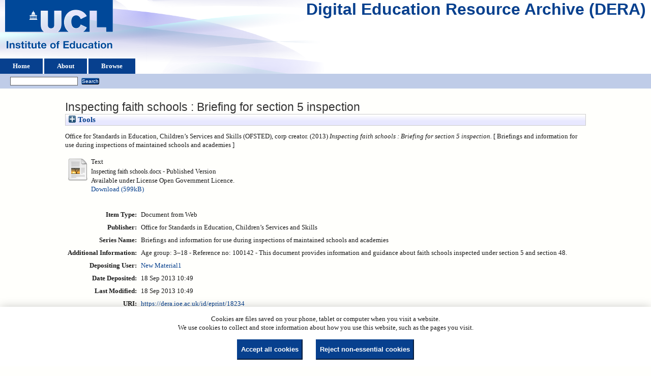

--- FILE ---
content_type: text/html; charset=utf-8
request_url: https://dera.ioe.ac.uk/id/eprint/18234/
body_size: 24085
content:
<!DOCTYPE html>
<html xmlns="http://www.w3.org/1999/xhtml">
  <head>
    <title> Inspecting faith schools : Briefing for section 5 inspection  - Digital Education Resource Archive (DERA)</title>
    <link rel="icon" href="/favicon.ico" type="image/x-icon" />
    <link rel="shortcut icon" href="/favicon.ico" type="image/x-icon" />
    <meta content="18234" name="eprints.eprintid" />
<meta name="eprints.rev_number" content="8" />
<meta content="archive" name="eprints.eprint_status" />
<meta name="eprints.userid" content="25" />
<meta name="eprints.dir" content="disk0/00/01/82/34" />
<meta content="2013-09-18 10:49:06" name="eprints.datestamp" />
<meta content="2013-09-18 10:49:06" name="eprints.lastmod" />
<meta content="2013-09-18 10:49:06" name="eprints.status_changed" />
<meta name="eprints.type" content="web_document" />
<meta content="show" name="eprints.metadata_visibility" />
<meta content="Office for Standards in Education, Children’s Services and Skills (OFSTED)" name="eprints.corp_creators" />
<meta name="eprints.title" content="Inspecting faith schools : Briefing for section 5 inspection" />
<meta content="pub" name="eprints.ispublished" />
<meta content="Age group: 3–18 - Reference no: 100142 - This document provides information and guidance about faith schools inspected under section 5 and section 48." name="eprints.note" />
<meta content="2013" name="eprints.date" />
<meta name="eprints.date_type" content="published" />
<meta content="Office for Standards in Education, Children’s Services and Skills" name="eprints.publisher" />
<meta name="eprints.full_text_status" content="public" />
<meta content="Briefings and information for use during inspections of maintained schools and academies" name="eprints.series" />
<meta content="?url_ver=Z39.88-2004&amp;rft_val_fmt=info%3Aofi%2Ffmt%3Akev%3Amtx%3Adc&amp;rft.title=Inspecting+faith+schools+%3A+Briefing+for+section+5+inspection&amp;rft.publisher=Office+for+Standards+in+Education%2C+Children%E2%80%99s+Services+and+Skills&amp;rft.date=2013&amp;rft.type=Document+from+Web&amp;rft.type=NonPeerReviewed&amp;rft.format=text&amp;rft.identifier=http%3A%2F%2Fdera.ioe.ac.uk%2F18234%2F1%2FInspecting%2520faith%2520schools.docx&amp;rft.identifier=++Office+for+Standards+in+Education%2C+Children%E2%80%99s+Services+and+Skills+(OFSTED)%2C+corp+creator.++(2013)+Inspecting+faith+schools+%3A+Briefing+for+section+5+inspection.+++[+Briefings+and+information+for+use+during+inspections+of+maintained+schools+and+academies+]++++++++++&amp;rft.relation=http%3A%2F%2Fdera.ioe.ac.uk%2F18234%2F" name="eprints.coins" />
<meta content="ofsted" name="eprints.organisations" />
<meta name="eprints.subcoll" content="offpubs" />
<meta name="eprints.notes_dump" content="CE" />
<meta content="http://www.ofsted.gov.uk/resources/briefings-and-information-for-use-during-inspections-of-maintained-schools-and-academies" name="eprints.provenance_note" />
<meta content="100142" name="eprints.unique_identifier" />
<meta content="  Office for Standards in Education, Children’s Services and Skills (OFSTED), corp creator.  (2013) Inspecting faith schools : Briefing for section 5 inspection.   [ Briefings and information for use during inspections of maintained schools and academies ]          " name="eprints.citation" />
<meta name="eprints.document_url" content="https://dera.ioe.ac.uk/id/eprint/18234/1/Inspecting%20faith%20schools.docx" />
<link rel="schema.DC" href="http://purl.org/DC/elements/1.0/" />
<meta content="https://dera.ioe.ac.uk/id/eprint/18234/" name="DC.relation" />
<meta name="DC.title" content="Inspecting faith schools : Briefing for section 5 inspection" />
<meta name="DC.publisher" content="Office for Standards in Education, Children’s Services and Skills" />
<meta name="DC.date" content="2013" />
<meta name="DC.type" content="Document from Web" />
<meta content="NonPeerReviewed" name="DC.type" />
<meta content="text" name="DC.format" />
<meta name="DC.language" content="en" />
<meta content="cc_by_og" name="DC.rights" />
<meta name="DC.identifier" content="https://dera.ioe.ac.uk/id/eprint/18234/1/Inspecting%20faith%20schools.docx" />
<meta name="DC.identifier" content="  Office for Standards in Education, Children’s Services and Skills (OFSTED), corp creator.  (2013) Inspecting faith schools : Briefing for section 5 inspection.   [ Briefings and information for use during inspections of maintained schools and academies ]          " />
<!-- Highwire Press meta tags -->
<meta name="citation_title" content="Inspecting faith schools : Briefing for section 5 inspection" />
<meta content="2013" name="citation_publication_date" />
<meta content="2013/09/18" name="citation_online_date" />
<meta content="https://dera.ioe.ac.uk/id/eprint/18234/1/Inspecting%20faith%20schools.docx" name="citation_pdf_url" />
<meta name="citation_date" content="2013" />
<meta name="citation_cover_date" content="2013" />
<meta name="citation_series_title" content="Briefings and information for use during inspections of maintained schools and academies" />
<meta content="Office for Standards in Education, Children’s Services and Skills" name="citation_publisher" />
<meta content="en" name="citation_language" />
<!-- PRISM meta tags -->
<link rel="schema.prism" href="https://www.w3.org/submissions/2020/SUBM-prism-20200910/" />
<meta name="prism.dateReceived" content="2013-09-18T10:49:06" />
<meta content="2013-09-18T10:49:06" name="prism.modificationDate" />
<meta name="prism.seriesTitle" content="Briefings and information for use during inspections of maintained schools and academies" />
<link rel="canonical" href="https://dera.ioe.ac.uk/id/eprint/18234/" />
<link href="https://dera.ioe.ac.uk/cgi/export/eprint/18234/RDFXML/ucl_ioe-eprint-18234.rdf" type="application/rdf+xml" title="RDF+XML" rel="alternate" />
<link rel="alternate" title="EP3 XML" type="application/vnd.eprints.data+xml; charset=utf-8" href="https://dera.ioe.ac.uk/cgi/export/eprint/18234/XML/ucl_ioe-eprint-18234.xml" />
<link rel="alternate" title="EndNote" type="text/plain; charset=utf-8" href="https://dera.ioe.ac.uk/cgi/export/eprint/18234/EndNote/ucl_ioe-eprint-18234.enw" />
<link href="https://dera.ioe.ac.uk/cgi/export/eprint/18234/JSON/ucl_ioe-eprint-18234.js" type="application/json; charset=utf-8" title="JSON" rel="alternate" />
<link title="MODS" rel="alternate" href="https://dera.ioe.ac.uk/cgi/export/eprint/18234/MODS/ucl_ioe-eprint-18234.xml" type="text/xml; charset=utf-8" />
<link type="text/n3" href="https://dera.ioe.ac.uk/cgi/export/eprint/18234/RDFN3/ucl_ioe-eprint-18234.n3" rel="alternate" title="RDF+N3" />
<link type="text/plain" href="https://dera.ioe.ac.uk/cgi/export/eprint/18234/RIS/ucl_ioe-eprint-18234.ris" rel="alternate" title="Reference Manager" />
<link type="text/csv; charset=utf-8" href="https://dera.ioe.ac.uk/cgi/export/eprint/18234/CSV/ucl_ioe-eprint-18234.csv" rel="alternate" title="Multiline CSV" />
<link rel="alternate" title="HTML Citation" type="text/html; charset=utf-8" href="https://dera.ioe.ac.uk/cgi/export/eprint/18234/HTML/ucl_ioe-eprint-18234.html" />
<link type="text/plain; charset=utf-8" href="https://dera.ioe.ac.uk/cgi/export/eprint/18234/DC/ucl_ioe-eprint-18234.txt" rel="alternate" title="Dublin Core" />
<link href="https://dera.ioe.ac.uk/cgi/export/eprint/18234/DIDL/ucl_ioe-eprint-18234.xml" type="text/xml; charset=utf-8" title="MPEG-21 DIDL" rel="alternate" />
<link type="text/xml; charset=utf-8" href="https://dera.ioe.ac.uk/cgi/export/eprint/18234/METS/ucl_ioe-eprint-18234.xml" rel="alternate" title="METS" />
<link href="https://dera.ioe.ac.uk/cgi/export/eprint/18234/RDFNT/ucl_ioe-eprint-18234.nt" type="text/plain" title="RDF+N-Triples" rel="alternate" />
<link type="text/xml; charset=utf-8" href="https://dera.ioe.ac.uk/cgi/export/eprint/18234/ContextObject/ucl_ioe-eprint-18234.xml" rel="alternate" title="OpenURL ContextObject" />
<link rel="alternate" title="Atom" type="application/atom+xml;charset=utf-8" href="https://dera.ioe.ac.uk/cgi/export/eprint/18234/Atom/ucl_ioe-eprint-18234.xml" />
<link type="text/plain" href="https://dera.ioe.ac.uk/cgi/export/eprint/18234/Refer/ucl_ioe-eprint-18234.refer" rel="alternate" title="Refer" />
<link rel="alternate" title="BibTeX" type="text/plain; charset=utf-8" href="https://dera.ioe.ac.uk/cgi/export/eprint/18234/BibTeX/ucl_ioe-eprint-18234.bib" />
<link title="ASCII Citation" rel="alternate" href="https://dera.ioe.ac.uk/cgi/export/eprint/18234/Text/ucl_ioe-eprint-18234.txt" type="text/plain; charset=utf-8" />
<link href="https://dera.ioe.ac.uk/cgi/export/eprint/18234/Simple/ucl_ioe-eprint-18234.txt" type="text/plain; charset=utf-8" title="Simple Metadata" rel="alternate" />
<link rel="alternate" title="RefWorks" type="text/plain" href="https://dera.ioe.ac.uk/cgi/export/eprint/18234/RefWorks/ucl_ioe-eprint-18234.ref" />
<link href="https://dera.ioe.ac.uk/cgi/export/eprint/18234/COinS/ucl_ioe-eprint-18234.txt" type="text/plain; charset=utf-8" title="OpenURL ContextObject in Span" rel="alternate" />
<link rel="Top" href="https://dera.ioe.ac.uk/" />
    <link rel="Sword" href="https://dera.ioe.ac.uk/sword-app/servicedocument" />
    <link href="https://dera.ioe.ac.uk/id/contents" rel="SwordDeposit" />
    <link type="text/html" href="https://dera.ioe.ac.uk/cgi/search" rel="Search" />
    <link type="application/opensearchdescription+xml" href="https://dera.ioe.ac.uk/cgi/opensearchdescription" rel="Search" title="Digital Education Resource Archive (DERA)" />
    <script type="text/javascript">
// <![CDATA[
var eprints_http_root = "https://dera.ioe.ac.uk";
var eprints_http_cgiroot = "https://dera.ioe.ac.uk/cgi";
var eprints_oai_archive_id = "dera.ioe.ac.uk";
var eprints_logged_in = false;
var eprints_logged_in_userid = 0; 
var eprints_logged_in_username = ""; 
var eprints_logged_in_usertype = ""; 
var eprints_lang_id = "en";
// ]]></script>
    <style type="text/css">.ep_logged_in { display: none }</style>
    <link rel="stylesheet" href="/style/auto-3.4.5.css?1757690745" type="text/css" />
    <script type="text/javascript" src="/javascript/auto-3.4.5.js?1758210069">
//padder
</script>
    <!--[if lte IE 6]>
        <link rel="stylesheet" type="text/css" href="/style/ie6.css" />
   <![endif]-->
    <meta content="EPrints 3.4.5" name="Generator" />
    <meta content="text/html; charset=UTF-8" http-equiv="Content-Type" />
    <meta content="en" http-equiv="Content-Language" />
    
  </head>
  <body>
    
  <div class="ep_tm_header ep_noprint" id="ep_tm_header">
      <div class="ep_tm_site_logo">
        <a href="https://dera.ioe.ac.uk/" title="Digital Education Resource Archive (DERA)">
          <img alt="Digital Education Resource Archive (DERA)" src="/images/ucllogo.png" />
        </a>
      </div>
      <div><a class="ep_tm_archivetitle" href="https://dera.ioe.ac.uk/">Digital Education Resource Archive (DERA)</a></div>

<!--
    <div class="ep_tm_header ep_noprint" id="ep_tm_header">
      <div class="ep_tm_site_logo">
        <a href="{$config{frontpage}}" title="{phrase('archive_name')}">
          <img alt="{phrase('archive_name')}" src="{$config{rel_path}}{$config{site_logo}}"/>
        </a>
      </div>
-->
      <ul class="ep_tm_menu">
        <li>
          <a href="https://dera.ioe.ac.uk">
            Home
          </a>
        </li>
        <li>
          <a href="https://dera.ioe.ac.uk/information.html">
            About
          </a>
        </li>
        <li>
          <a href="https://dera.ioe.ac.uk/view/" menu="ep_tm_menu_browse">
            Browse
          </a>
          <ul id="ep_tm_menu_browse" style="display:none;">
            <li>
              <a href="https://dera.ioe.ac.uk/view/year/">
                Browse by 
                Year
              </a>
            </li>
          <li>
              <a href="https://dera.ioe.ac.uk/view/organisations/">
                Browse by 
                Organisations
              </a>
            </li>
<!--            <li>
              <a href="{$config{http_url}}/view/subjects/">
                <epc:phrase ref="bin/generate_views:indextitleprefix"/>
                <epc:phrase ref="viewname_eprint_subjects"/>
              </a>
            </li>
            <li>
              <a href="{$config{http_url}}/view/divisions/">
                <epc:phrase ref="bin/generate_views:indextitleprefix"/>
                <epc:phrase ref="viewname_eprint_divisions"/>
              </a>
            </li>
            <li>
              <a href="{$config{http_url}}/view/creators/">
                <epc:phrase ref="bin/generate_views:indextitleprefix"/>
                <epc:phrase ref="viewname_eprint_creators"/>
              </a>
            </li>
-->
          </ul>
        </li>
      </ul>
      <table class="ep_tm_searchbar">
        <tr>
          <td align="left">
            <ul class="ep_tm_key_tools" id="ep_tm_menu_tools"><li class="ep_tm_key_tools_item"><a class="ep_tm_key_tools_item_link" href="/cgi/users/home"></a></li></ul>
          </td>
          <td align="right" style="white-space: nowrap">
            
            <form method="get" accept-charset="utf-8" action="https://dera.ioe.ac.uk/cgi/facet/simple2" style="display:inline">
              <input class="ep_tm_searchbarbox" size="20" type="text" name="q" />
              <input class="ep_tm_searchbarbutton" value="Search" type="submit" name="_action_search" />
              <input type="hidden" name="_action_search" value="Search" />
              <input type="hidden" name="_order" value="bytitle" />
              <input type="hidden" name="basic_srchtype" value="ALL" />
              <input type="hidden" name="_satisfyall" value="ALL" />
            </form>
          </td>
        </tr>
      </table>
    </div>
    <div>
      <div class="ep_tm_page_content">
        <h1 class="ep_tm_pagetitle">
          

Inspecting faith schools : Briefing for section 5 inspection


        </h1>
        <div class="ep_summary_content"><div class="ep_summary_content_top"><div class="ep_summary_box ep_plugin_summary_box_tools" id="ep_summary_box_1"><div class="ep_summary_box_title"><div class="ep_no_js">Tools</div><div class="ep_only_js" id="ep_summary_box_1_colbar" style="display: none"><a class="ep_box_collapse_link" onclick="EPJS_blur(event); EPJS_toggleSlideScroll('ep_summary_box_1_content',true,'ep_summary_box_1');EPJS_toggle('ep_summary_box_1_colbar',true);EPJS_toggle('ep_summary_box_1_bar',false);return false" href="#"><img border="0" src="/style/images/minus.png" alt="-" /> Tools</a></div><div id="ep_summary_box_1_bar" class="ep_only_js"><a href="#" onclick="EPJS_blur(event); EPJS_toggleSlideScroll('ep_summary_box_1_content',false,'ep_summary_box_1');EPJS_toggle('ep_summary_box_1_colbar',false);EPJS_toggle('ep_summary_box_1_bar',true);return false" class="ep_box_collapse_link"><img border="0" src="/style/images/plus.png" alt="+" /> Tools</a></div></div><div class="ep_summary_box_body" id="ep_summary_box_1_content" style="display: none"><div id="ep_summary_box_1_content_inner"><div class="ep_block" style="margin-bottom: 1em"><form accept-charset="utf-8" method="get" action="https://dera.ioe.ac.uk/cgi/export_redirect">
  <input id="eprintid" value="18234" type="hidden" name="eprintid" />
  <select aria-labelledby="box_tools_export_button" name="format">
    <option value="MODS">MODS</option>
    <option value="RDFN3">RDF+N3</option>
    <option value="RIS">Reference Manager</option>
    <option value="EndNote">EndNote</option>
    <option value="XML">EP3 XML</option>
    <option value="RDFXML">RDF+XML</option>
    <option value="JSON">JSON</option>
    <option value="METS">METS</option>
    <option value="RDFNT">RDF+N-Triples</option>
    <option value="DIDL">MPEG-21 DIDL</option>
    <option value="DC">Dublin Core</option>
    <option value="HTML">HTML Citation</option>
    <option value="CSV">Multiline CSV</option>
    <option value="ContextObject">OpenURL ContextObject</option>
    <option value="RefWorks">RefWorks</option>
    <option value="COinS">OpenURL ContextObject in Span</option>
    <option value="BibTeX">BibTeX</option>
    <option value="Refer">Refer</option>
    <option value="Atom">Atom</option>
    <option value="Simple">Simple Metadata</option>
    <option value="Text">ASCII Citation</option>
  </select>
  <input type="submit" value="Export" class="ep_form_action_button" id="box_tools_export_button" />
</form></div><div class="addtoany_share_buttons"><a target="_blank" href="https://www.addtoany.com/share?linkurl=https://dera.ioe.ac.uk/id/eprint/18234&amp;title=Inspecting faith schools : Briefing for section 5 inspection"><img src="/images/shareicon/a2a.svg" alt="Add to Any" class="ep_form_action_button" /></a><a target="_blank" href="https://www.addtoany.com/add_to/twitter?linkurl=https://dera.ioe.ac.uk/id/eprint/18234&amp;linkname=Inspecting faith schools : Briefing for section 5 inspection"><img alt="Add to Twitter" src="/images/shareicon/twitter.svg" class="ep_form_action_button" /></a><a href="https://www.addtoany.com/add_to/facebook?linkurl=https://dera.ioe.ac.uk/id/eprint/18234&amp;linkname=Inspecting faith schools : Briefing for section 5 inspection" target="_blank"><img class="ep_form_action_button" src="/images/shareicon/facebook.svg" alt="Add to Facebook" /></a><a href="https://www.addtoany.com/add_to/linkedin?linkurl=https://dera.ioe.ac.uk/id/eprint/18234&amp;linkname=Inspecting faith schools : Briefing for section 5 inspection" target="_blank"><img alt="Add to Linkedin" src="/images/shareicon/linkedin.svg" class="ep_form_action_button" /></a><a target="_blank" href="https://www.addtoany.com/add_to/pinterest?linkurl=https://dera.ioe.ac.uk/id/eprint/18234&amp;linkname=Inspecting faith schools : Briefing for section 5 inspection"><img class="ep_form_action_button" alt="Add to Pinterest" src="/images/shareicon/pinterest.svg" /></a><a href="https://www.addtoany.com/add_to/email?linkurl=https://dera.ioe.ac.uk/id/eprint/18234&amp;linkname=Inspecting faith schools : Briefing for section 5 inspection" target="_blank"><img alt="Add to Email" src="/images/shareicon/email.svg" class="ep_form_action_button" /></a></div></div></div></div></div><div class="ep_summary_content_left"></div><div class="ep_summary_content_right"></div><div class="ep_summary_content_main">

  <p style="margin-bottom: 1em">
    


    Office for Standards in Education, Children’s Services and Skills (OFSTED), corp creator.
  

(2013)

<em>Inspecting faith schools : Briefing for section 5 inspection.</em>

   <when test="type = 'web_document'">
   
       [ Briefings and information for use during inspections of maintained schools and academies ]
       
   </when>





  



<span class="Z3988" title="?url_ver=Z39.88-2004&amp;rft_val_fmt=info%3Aofi%2Ffmt%3Akev%3Amtx%3Adc&amp;rft.title=Inspecting+faith+schools+%3A+Briefing+for+section+5+inspection&amp;rft.publisher=Office+for+Standards+in+Education%2C+Children%E2%80%99s+Services+and+Skills&amp;rft.date=2013&amp;rft.type=Document+from+Web&amp;rft.type=NonPeerReviewed&amp;rft.format=text&amp;rft.identifier=http%3A%2F%2Fdera.ioe.ac.uk%2F18234%2F1%2FInspecting%2520faith%2520schools.docx&amp;rft.identifier=++Office+for+Standards+in+Education%2C+Children%E2%80%99s+Services+and+Skills+(OFSTED)%2C+corp+creator.++(2013)+Inspecting+faith+schools+%3A+Briefing+for+section+5+inspection.+++[+Briefings+and+information+for+use+during+inspections+of+maintained+schools+and+academies+]++++++++++&amp;rft.relation=http%3A%2F%2Fdera.ioe.ac.uk%2F18234%2F"></span>



  </p>

  

  

    
  
    
      
      <table>
        
          <tr>
            <td valign="top" align="right"><a href="https://dera.ioe.ac.uk/id/eprint/18234/1/Inspecting%20faith%20schools.docx" class="ep_document_link"><img border="0" src="https://dera.ioe.ac.uk/style/images/fileicons/text.png" alt="[thumbnail of Inspecting faith schools.docx]" class="ep_doc_icon" /></a></td>
            <td valign="top">
              

<!-- document citation -->

<span class="ep_document_citation">
<span class="document_format">Text</span>
<br /><span class="document_filename">Inspecting faith schools.docx</span>

 - Published Version


  <br />Available under License Open Government Licence.

</span>

<br />
              <a href="https://dera.ioe.ac.uk/id/eprint/18234/1/Inspecting%20faith%20schools.docx" onclick="_gaq.push(['_trackEvent', 'Documents', 'Downloaded', 'Document from Web - Text', 'Inspecting faith schools : Briefing for section 5 inspection (https://dera.ioe.ac.uk/id/eprint/18234)' ]);">Download (599kB)</a>
              
        
        
              
  
              <ul>
              
              </ul>
            </td>
          </tr>
        
      </table>
    

  

  

  <!-- Remove abstract - UCLIOE-12 -->
  <!--<epc:if test="abstract">
    <h2><epc:phrase ref="eprint_fieldname_abstract"/></h2>
    <p style="text-align: left; margin: 1em auto 0em auto"><epc:print expr="abstract" /></p>
  </epc:if>-->

  <table style="margin-bottom: 1em; margin-top: 1em;" cellpadding="3">
    <tr>
      <th align="right">Item Type:</th>
      <td>
        Document from Web
        
        
        
      </td>
    </tr>
    
    
      
    
      
        <tr>
          <th align="right">Publisher:</th>
          <td valign="top">Office for Standards in Education, Children’s Services and Skills</td>
        </tr>
      
    
      
        <tr>
          <th align="right">Series Name:</th>
          <td valign="top">Briefings and information for use during inspections of maintained schools and academies</td>
        </tr>
      
    
      
    
      
        <tr>
          <th align="right">Additional Information:</th>
          <td valign="top">Age group: 3–18 - Reference no: 100142 - This document provides information and guidance about faith schools inspected under section 5 and section 48.</td>
        </tr>
      
    
      
    
      
    
      
        <tr>
          <th align="right">Depositing User:</th>
          <td valign="top">

<a href="https://dera.ioe.ac.uk/cgi/users/home?screen=User::View&amp;userid=25"><span class="ep_name_citation"><span class="person_name">New Material1</span></span></a>

</td>
        </tr>
      
    
      
        <tr>
          <th align="right">Date Deposited:</th>
          <td valign="top">18 Sep 2013 10:49</td>
        </tr>
      
    
      
        <tr>
          <th align="right">Last Modified:</th>
          <td valign="top">18 Sep 2013 10:49</td>
        </tr>
      
    
    <tr>
      <th align="right">URI:</th>
      <td valign="top"><a href="https://dera.ioe.ac.uk/id/eprint/18234">https://dera.ioe.ac.uk/id/eprint/18234</a></td>
    </tr>
  </table>

  
  

      
    <table class="ep_summary_page_actions">
    
      <tr>
        <td><a href="/cgi/users/home?screen=EPrint%3A%3AView&amp;eprintid=18234"><img alt="View Item" src="/style/images/action_view.png" role="button" class="ep_form_action_icon" /></a></td>
        <td>View Item</td>
      </tr>
    
    </table>
  







</div><div class="ep_summary_content_bottom"></div><div class="ep_summary_content_after"></div></div><div class="cc-update" id="cc-update"><button class="cc-link" data-cc="c-settings" type="button" aria-haspopup="dialog">Cookie preferences</button></div>
      </div>
    </div>
    <div class="ep_tm_footer ep_noprint">
      <div class="ep_tm_eprints_logo">
        <a href="http://eprints.org/software/">
          <img alt="EPrints Logo" src="/images/eprintslogo.png" />
        </a>
      </div>
      <div>Digital Education Resource Archive (DERA) is powered by <em><a href="http://eprints.org/software/">EPrints 3.4</a></em> and is hosted by <a href="http://eprints.org/">EPrints Services</a>. | <a href="https://www.ucl.ac.uk/accessibility/dera-accessibility-statement">Accessibility</a></div>
    </div>
 <script type="text/javascript">
   if (window.location.search.indexOf('?view=primo') === 0)
   {     
      document.getElementById("ep_tm_header").style.display= "none";
   }
</script>
  </body>
</html>